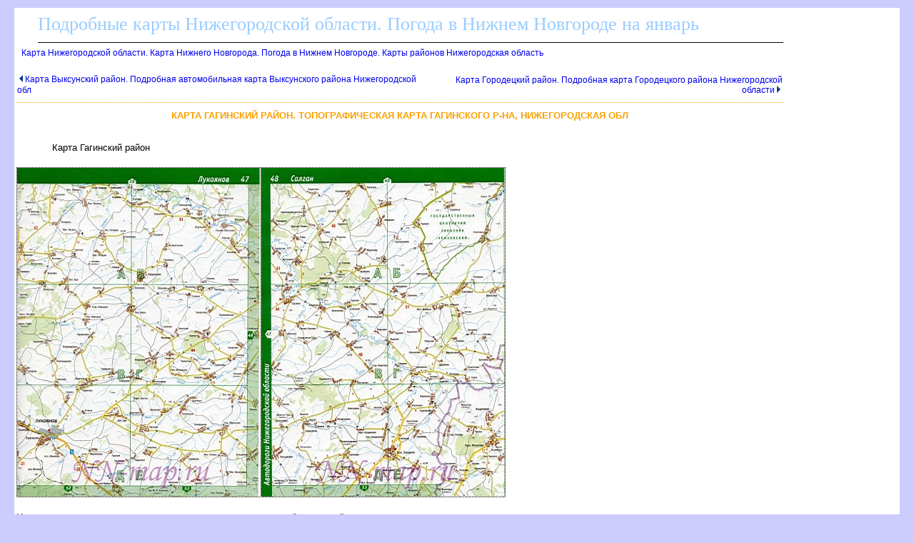

--- FILE ---
content_type: text/html
request_url: http://nn-map.ru/751687.html
body_size: 17052
content:
<html><head><title>Карта Гагинский район. Топографическая карта Гагинского р-на, Нижегородская обл</title>
<meta http-equiv='Content-Type' content='text/html; charset=windows-1251'><META NAME="DESCRIPTION" CONTENT=". Карта Гагинский район. Топографическая карта Гагинского р-на, Нижегородская обл"><META NAME="KeyWords" CONTENT="Карта Гагинский район"></head><body ><!--LiveInternet counter--><script type="text/javascript"><!--
new Image().src = "//counter.yadro.ru/hit?r"+
escape(document.referrer)+((typeof(screen)=="undefined")?"":
";s"+screen.width+"*"+screen.height+"*"+(screen.colorDepth?
screen.colorDepth:screen.pixelDepth))+";u"+escape(document.URL)+
";"+Math.random();//--></script><!--/LiveInternet-->

<!--Rating@Mail.ru counter-->
<script language="javascript"><!--
d=document;var a='';a+=';r='+escape(d.referrer);js=10;//--></script>
<script language="javascript1.1"><!--
a+=';j='+navigator.javaEnabled();js=11;//--></script>
<script language="javascript1.2"><!--
s=screen;a+=';s='+s.width+'*'+s.height;
a+=';d='+(s.colorDepth?s.colorDepth:s.pixelDepth);js=12;//--></script>
<script language="javascript1.3"><!--
js=13;//--></script><script language="javascript" type="text/javascript"><!--
d.write('<img src="http://d0.c3.bc.a1.top.mail.ru/counter'+'?id=1847328;js='+js+
a+';rand='+Math.random()+'" height="1" width="1" alt="top.mail.ru" border="0">');
if(11<js)d.write('<'+'!-- ')//--></script>
<noscript><img src="http://d0.c3.bc.a1.top.mail.ru/counter?js=na;id=1847328" 
height="1" width="1" alt="top.mail.ru" border="0"></noscript>
<script language="javascript" type="text/javascript"><!--
if(11<js)d.write('--'+'>');//--></script>
<!--// Rating@Mail.ru counter-->

<STYLE type='text/css'>
<!--
body {
  font-family: Verdana, Arial, Helvetica, sans-serif; font-size: 11px; 
  background-color: #ccccff;
  margin-top:10px;
  margin-bottom:10px;
  margin-left:20px;
  margin-right:20px;
}
table { font-family: Verdana, Arial, Helvetica, sans-serif; font-size: 11px; border-collapse: collapse; /*border-top: hidden ; */empty-cells: show; }
td { font-family: Verdana, Arial, Helvetica, sans-serif; font-size: 13px;}
TH{ text-align:left;background:#4faad8;font-weight:bold;color:white;}

.big
{
 color: black;
 text-align:center;
 vertical-align:top;
}
.subimagetext
{
/* width:220px;*/
 font-size: 11px;
 padding:5px;
 text-align:left;
 font-style:italic;
}

a {
  font-family: Verdana, Arial, Helvetica, sans-serif; font-size: 12px; 
  text-decoration: none;
  margin-left:0px;
  margin-right:0px;
/*
  margin-left:3px;
  margin-right:3px;
*/
}

a:hover {
    background: #e0ffff;
/*
  margin-left:0px;
  margin-right:0px;
    BORDER-left: 3px solid blue;
    BORDER-right: 3px solid blue;
*/
}

H1
{
  border-top:1px dotted #ffa500;
  font-size: 13px; 
  color:#f9a000;
  text-align:center;
  text-transform: uppercase;
  padding:10px;
}
h2 
{
  font-family: Verdana, Arial, Helvetica, sans-serif; font-size: 13px; 
  font-weight: bold;
  text-transform: uppercase;
  color:#3d4198;
  text-align:center; 
}
h3
{
  font-family: Verdana, Arial, Helvetica, sans-serif; font-size: 13px; 
  font-weight: bold;
  text-transform: uppercase;
  color:black;
  text-align:left; 
}
.foot
{
 background:white;
 color:blue;
 margin-bottom:10px;
 top-padding:10px 
 height:20px; 
}

.head
{
 font-family: Arial, sans-serif; 
 background:white;
 border-bottom:1px solid black;
 font-size:26px;
 font-family: Verdana;
 text-align:left;
 color:#99ccff;
 margin-left:30px;
 margin-bottom:5px;
 margin-top:5px;
 height:40px;
}
.mapmenu
{
  line-height: 16px;
  font-family: Verdana, Arial, Helvetica, sans-serif; font-size: 11px; 
  text-transform: uppercase;
  text-decoration: none;
  position:absolute;
  top:150px;
  left:70px;
  background:white;
}

#liststation
{
 position:absolute;
 visibility:visible;
 left:370px;
 top:170px;
 color:black;
 background:white;
 text-align:left;
 width:400px; 
 height:600px;
 overflow:auto;
 border: 2px solid blue;
 padding:5px;
 margin:5px;
 white-space:nowrap;
}


#listobj
{
 position:absolute;
 visibility:visible;
 left:500px;
 top:170px;
 color:black;
 background:white;
 text-align:left;
 width:300px; 
 height:600px;
 overflow:auto;
 border: 2px solid blue;
 padding:5px;
 margin:5px;
}


#listsig
{
 position:absolute;
 visibility:visible;
 left:200px;
 top:170px;
 color:black;
 background:white;
 align:left;
 width:300px; 
 height:600px;
 overflow:auto;
 border: 2px solid blue;
 padding:5px;
 margin:5px;
}


#listcity
{
 position:absolute;
 visibility:visible;
 left:75px;
 top:170px;
 color:black;
 background:white;
 align:left;
 width:200px; 
 height:400px;
 overflow:auto;
 border: 2px solid blue;
 padding:5px;
 margin:5px;
}

#listbase
{
 position:absolute;
 visibility:visible;
 left:80px;
 top:170px;
 color:black;
 background:white;
 align:left;
 width:300px; 
 height:400px;
 overflow:auto;
 border: 2px solid blue;
 padding:5px;
 margin:5px;
}
.abs3
{
 position:absolute;
 color:white;
 font-size: 20px; 
 align:left;
 top:180px;
 left:100px; 
 width:200px; 
 height:20px;
}
.abs2
{
 border:1px solid #ffd177;
 background-color:white;
 font-weight: bold; 
 padding:2px;
 color:black;
 font-size: 14px; 
 align:left;
 height:16px;
}
.abs1
{
 position:absolute;
 padding:5px;
 align:left;
 visibility:hidden; 
}

.abs
{
 position:absolute;
 border:1px solid blue;
 background-color:#EBEBEB;
 padding:5px;
 overflow:scroll;
 align:left;
}


a.absHead
{
  font-size:16px;
  text-align:center;   
  text-color:black;
  border-bottom:2px dotted gray;
}

.desc
{
 text-align:justify;
 font-size:15px;
 font-family: Verdana, Arial, Helvetica, sans-serif; font-size: 11px; 
 text-indent:30px;
 margin:20px;
}

.photoline
{
 vertical-align:top; 
 width:98%;
 overflow:auto; 
}

p
{
 text-align:justify;
 font-size:16px;
 font-family: Verdana, Arial, Helvetica, sans-serif; font-size: 11px; 
 text-indent:30px;
 margin:20px;
}

.ablock1
{
 padding-left:30px;
font-family: Verdana, Arial, Helvetica, sans-serif; font-size: 12px; 
}
  

/*?????? ?? th*/
a.ath 
{
 color:white;
 background:#4faad8;
 border-bottom: 1px solid white;
}
a.ath:hovered
{
 color:yellow;
 background:#4faad8; 
 border-bottom: 1px solid yellow;
}

.dh2 
{
  font-family: Verdana, Arial, Helvetica, sans-serif; font-size: 13px; 
  font-weight: bold;
  text-transform: uppercase;
  color:#3d4198;
  text-align:center; 
}

.ablock
{
  margin:7px; 
}

p 
{
 font-size:13px ;
 font-family: Verdana, Arial, Helvetica, sans-serif;
}

pre 
{
 margin:10px;
 padding:10px;
 background:#ffffff;
 font-size:14px;
 font-family: Lucida Console, Courier;
 border-left:1px dotted #ffa500;
}
.winner {background:#fcd7d7;}
.looser {background:#d7d7d7;}

.bblock
{
 background:white;
 padding:5px;
}
.tdclass { font-family: Verdana, Arial, Helvetica, sans-serif; font-size: 13px;  text-align:center; }
ul {margin-left:0px;padding-left:0px}
ul ul{margin-left:7px;padding-left:10px}
ul ul div.ablock{margin:0px;padding:0px}
-->
</STYLE>
<table class=bblock border=0><tr valign=top><td colspan=2><style type="text/css">
<!--
#map div[style*="background-color: white;"] { display: none; }
#map div[style*="background-color: rgba(0, 0, 0, 0.5);"] { display: none; }
-->
</style>
</td><td rowspan=3><table border="0" cellpadding="0" cellspacing="0" width=160>
<tr><td width=160>


<div class="TqYQTN350196"></div>
<script>
    window.k_init = window.k_init || [];
    k_init.push({
        id: 'TqYQTN350196',
        type: 'bn',
        domain: 'hdbkome.com',
        refresh: false,
        next: 0
    });
    
    var s = document.createElement('script');
    s.setAttribute('async', true);
    s.setAttribute('charset', 'utf-8');
    s.setAttribute('data-cfasync', false);
    s.src = 'https://hdbkome.com/97ekzknb.js'; 
    document.head && document.head.appendChild(s);
</script>
        

</td></tr>
</table>
</td></tr>
<tr valign=top><td></td><td><div><div class=head>Подробные карты Нижегородской области. Погода в Нижнем Новгороде на  январь</div><a name=up></a><nocharset><div class=ablock><A HREF="index.html">Карта Нижегородской области. Карта Нижнего Новгорода. Погода в Нижнем Новгороде. Карты районов Нижегородская область</A>
</div><br><table width=100%><tr class=ablock><td align=left><A HREF="751653.html"><img border=0 height=10 hspace=3 src=la.gif>Карта Выксунский район. Подробная автомобильная карта Выксунского района Нижегородской обл</A>
&nbsp;&nbsp;</td><td align=right>&nbsp;&nbsp;<A HREF="751721.html">Карта Городецкий район. Подробная карта Городецкого района Нижегородской области<img border=0 hspace=3 height=10 src=ra.gif></A>
</td></tr></table><h1>Карта Гагинский район. Топографическая карта Гагинского р-на, Нижегородская обл</h1><p></p>
<p></p><p>Карта Гагинский район</p><table border="0" cellpadding="0" cellspacing="0"><tr><td style="cursor: pointer;border:1px dotted black;"><a href=map751687_0_0.htm><img src="751687_SMALL_0_0.jpg" border=0 vspace=0 hspace=0></a></td><td style="cursor: pointer;border:1px dotted black;"><a href=map751687_0_1.htm><img src="751687_SMALL_1_0.jpg" border=0 vspace=0 hspace=0></a></td></tr></table><p><div>
На карте с расстояниями по автодорогам между городами, посёлками и сёлами показаны:<br><a href=/karta/alemaevo_47_a.htm>Алемаево</a><br>
<a href=/karta/bogdanovka_47_a.htm>Богдановка</a><br>
<a href=/karta/bol_pecherki_47_a.htm>Бол. Печерки</a><br>
<a href=/karta/bol_yakshen_47_a.htm>Бол. Якшень</a><br>
<a href=/karta/britovo_47_a.htm>Бритово</a><br>
<a href=/karta/vel_vrag_47_a.htm>Вел. Враг</a><br>
<a href=/karta/voynovo_47_a.htm>Войново</a><br>
<a href=/karta/kalinovka_47_a.htm>Калиновка</a><br>
<a href=/karta/knyag-pavlovo_47_a.htm>Княж-Павлово</a><br>
<a href=/karta/korsakovo_47_a.htm>Корсаково</a><br>
<a href=/karta/kostyanka_47_a.htm>Костянка</a><br>
<a href=/karta/krapivka_47_a.htm>Крапивка</a><br>
<a href=/karta/mal_pecherki_47_a.htm>Мал. Печерки</a><br>
<a href=/karta/mal_yakshenka_47_a.htm>Мал. Якшенка</a><br>
<a href=/karta/mal_yakshen_47_a.htm>Мал. Якшень</a><br>
<a href=/karta/nagaevo_47_a.htm>Нагаево</a><br>
<a href=/karta/naumovo_47_a.htm>Наумово</a><br>
<a href=/karta/neledino_47_a.htm>Неледино</a><br>
<a href=/karta/ravenstvo_47_a.htm>Равенство</a><br>
<a href=/karta/smirnovo_47_a.htm>Смирново</a><br>
<a href=/karta/chapari_47_a.htm>Чапары</a><br>
<a href=/karta/chembasovo_47_a.htm>Чембасово</a><br>
<br>
<a href=/karta/andreevka_47_b.htm>Андреевка</a><br>
<a href=/karta/berezniki_47_b.htm>Березники</a><br>
<a href=/karta/bornukovo_47_b.htm>Борнуково</a><br>
<a href=/karta/vergizai_47_b.htm>Вергизаи</a><br>
<a href=/karta/vozrogdenie_47_b.htm>Возрождение</a><br>
<a href=/karta/vorontsovo_47_b.htm>Воронцово</a><br>
<a href=/karta/vipolzovo_47_b.htm>Выползово</a><br>
<a href=/karta/kalinino_47_b.htm>Калинино</a><br>
<a href=/karta/nikolskoe_47_b.htm>Никольское</a><br>
<a href=/karta/novoedelevo_47_b.htm>Новоеделево</a><br>
<a href=/karta/panovo-leontevo_47_b.htm>Паново-Леонтьево</a><br>
<a href=/karta/puziriha_47_b.htm>Пузыриха</a><br>
<a href=/karta/sverbino_47_b.htm>Свербино</a><br>
<a href=/karta/suradeevo_47_b.htm>Сурадеево</a><br>
<a href=/karta/sharapovo_47_b.htm>Шарапово</a><br>
<a href=/karta/shumovo_47_b.htm>Шумово</a><br>
<a href=/karta/yurevo_47_b.htm>Юрьево</a><br>
<a href=/karta/yagubovka_47_b.htm>Ягубовка</a><br>
<br>
<a href=/karta/aleksandrovka_47_v.htm>Александровка</a><br>
<a href=/karta/berezovka_47_v.htm>Березовка</a><br>
<a href=/karta/vechkusovo_47_v.htm>Вечкусово</a><br>
<a href=/karta/vladimirovka_47_v.htm>Владимировка</a><br>
<a href=/karta/dubovka_47_v.htm>Дубовка</a><br>
<a href=/karta/krasn_viselki_47_v.htm>Красн. Выселки</a><br>
<a href=/karta/kryukovka_47_v.htm>Крюковка</a><br>
<a href=/karta/lopatino_47_v.htm>Лопатино</a><br>
<a href=/karta/neverovo_47_v.htm>Неверово</a><br>
<a href=/karta/nov_ivantsevo_47_v.htm>Нов. Иванцево</a><br>
<a href=/karta/peremchalki_47_v.htm>Перемчалки</a><br>
<a href=/karta/savrasovo_47_v.htm>Саврасово</a><br>
<a href=/karta/star_ivantsevo_47_v.htm>Стар. Иванцево</a><br>
<a href=/karta/chufarovo_47_v.htm>Чуфарово</a><br>
<a href=/karta/yazikovo_47_v.htm>Языково</a><br>
<br>
<a href=/karta/annenkovo_47_g.htm>Анненково</a><br>
<a href=/karta/bagenovo_47_g.htm>Баженово</a><br>
<a href=/karta/bol_arat_47_g.htm>Бол. Арать</a><br>
<a href=/karta/vichurki_47_g.htm>Вычурки</a><br>
<a href=/karta/glushenki_47_g.htm>Глушенки</a><br>
<a href=/karta/gulenki_47_g.htm>Гуленки</a><br>
<a href=/karta/darino_47_g.htm>Дарьино</a><br>
<a href=/karta/zverevo_47_g.htm>Зверево</a><br>
<a href=/karta/itmanovo_47_g.htm>Итманово</a><br>
<a href=/karta/kakino_47_g.htm>Какино</a><br>
<a href=/karta/karaulovka_47_g.htm>Карауловка</a><br>
<a href=/karta/malahovo_47_g.htm>Малахово</a><br>
<a href=/karta/moiseevka_47_g.htm>Моисеевка</a><br>
<a href=/karta/nov_molchanovo_47_g.htm>Нов. Молчаново</a><br>
<a href=/karta/osinovka_47_g.htm>Осиновка</a><br>
<a href=/karta/penkozavoda_p_47_g.htm>Пенькозавода, п.</a><br>
<a href=/karta/pervomayskiy_47_g.htm>Первомайский</a><br>
<a href=/karta/protasovo_47_g.htm>Протасово</a><br>
<a href=/karta/smirnovo_47_g.htm>Смирново</a><br>
<a href=/karta/sungulovo_47_g.htm>Сунгулово</a><br>
<a href=/karta/sichenki_47_g.htm>Сыченки</a><br>
<a href=/karta/ushakovo_47_g.htm>Ушаково</a><br>
<a href=/karta/chernichiha_47_g.htm>Черничиха</a><br>
<br>
<a href=/karta/bereznyaki_47_d.htm>Березняки</a><br>
<a href=/karta/bol_arya_47_d.htm>Бол. Аря</a><br>
<a href=/karta/bol_mamleevo_47_d.htm>Бол. Мамлеево</a><br>
<a href=/karta/gavrilovo_47_d.htm>Гаврилово</a><br>
<a href=/karta/garskoy_47_d.htm>Гарской</a><br>
<a href=/karta/dokuchaevo_47_d.htm>Докучаево</a><br>
<a href=/karta/kudeyarovo_47_d.htm>Кудеярово</a><br>
<a href=/karta/lukoyanov_47_d.htm>ЛУКОЯНОВ</a><br>
<a href=/karta/merlinovka_47_d.htm>Мерлиновка</a><br>
<a href=/karta/nadeginka_47_d.htm>Надежинка</a><br>
<a href=/karta/sonino_47_d.htm>Сонино</a><br>
<a href=/karta/tetyushi_47_d.htm>Тетюши</a><br>
<a href=/karta/tolskiy_maydan_47_d.htm>Тольский Майдан</a><br>
<a href=/karta/ulyanovo_47_d.htm>Ульяново</a><br>
<br>
<a href=/karta/beletskiy_47_e.htm>Белецкий</a><br>
<a href=/karta/bol_maresevo_47_e.htm>Бол. Маресьево</a><br>
<a href=/karta/bol_uda_47_e.htm>Бол. Уда</a><br>
<a href=/karta/elfimovo_47_e.htm>Елфимово</a><br>
<a href=/karta/kalinina_m_i_im_47_e.htm>Калинина М. И., им.</a><br>
<a href=/karta/krapivka_47_e.htm>Крапивка</a><br>
<a href=/karta/krasn_polyana_47_e.htm>Красн. Поляна</a><br>
<a href=/karta/krasniy_vostok_47_e.htm>Красный Восток</a><br>
<a href=/karta/ladigino_47_e.htm>Ладыгино</a><br>
<a href=/karta/mal_vasilevka_47_e.htm>Мал. Васильевка</a><br>
<a href=/karta/mal_polyana_47_e.htm>Мал. Поляна</a><br>
<a href=/karta/nehoroshevo_47_e.htm>Нехорошево</a><br>
<a href=/karta/nikulino_47_e.htm>Никулино</a><br>
<a href=/karta/novoselki_47_e.htm>Новоселки</a><br>
<a href=/karta/pekshat_47_e.htm>Пекшать</a><br>
<a href=/karta/pichingushi_47_e.htm>Пичингуши</a><br>
<a href=/karta/chirgushi_47_e.htm>Чиргуши</a><br>
<br>

</div>
<p>
<p>
Карта Гагинский район. Топографическая карта Гагинского р-на, Нижегородская обл</p><ul style="list-style-type: none;"></ul></div></td></tr><tr><td colspan=2><br>

<script src="https://gsimvqfghc.com/script.js"></script>

<div id="s4fidqiwi9"><script>!(function(w,m){(w[m]||(w[m]=[]))&&w[m].push({id:'s4fidqiwi9',block:'128653',site_id:'23670'});})(window, 'mtzBlocks');</script></div>

<br><br></td></tr></table>
<div class=foot></div><div class='feedback_addr'>
Связаться: <a href='mailto:obl@nn-map.ru'>obl@nn-map.ru</a>
</div>
<br>

<!--Rating@Mail.ru logo-->
<a target="_top" href="http://top.mail.ru/jump?from=1847328">
<img src="http://d0.c3.bc.a1.top.mail.ru/counter?id=1847328;t=216;l=1" 
border="0" height="31" width="88" alt="Рейтинг@Mail.ru"></a>
<!--// Rating@Mail.ru logo-->

<!--LiveInternet logo--><a href="http://www.liveinternet.ru/click"
target="_blank"><img src="//counter.yadro.ru/logo?16.3"
title="LiveInternet: показано число просмотров за 24 часа, посетителей за 24 часа и за сегодня"
alt="" border="0" width="88" height="31"/></a><!--/LiveInternet-->
</body></html><nocharset>